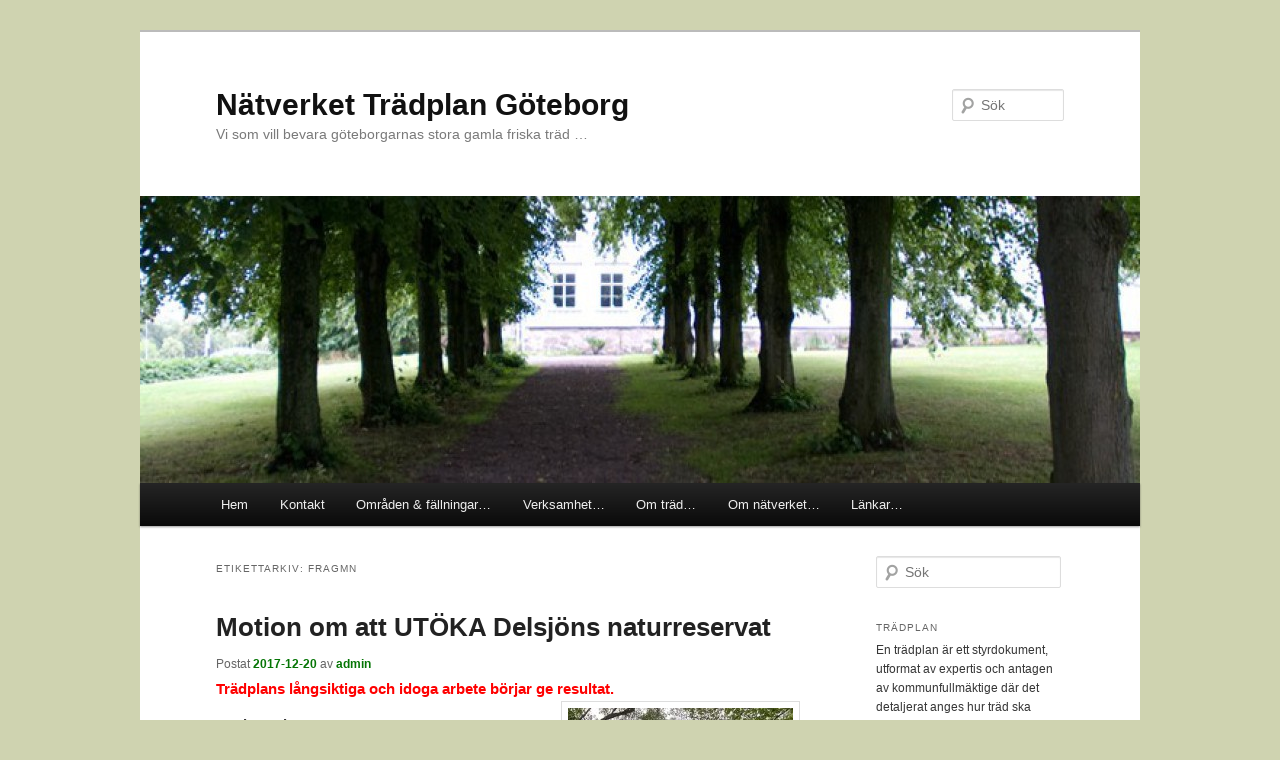

--- FILE ---
content_type: text/html; charset=UTF-8
request_url: https://www.tradplangoteborg.se/tag/fragmn/
body_size: 7302
content:
<!DOCTYPE html>
<!--[if IE 6]>
<html id="ie6" lang="sv-SE">
<![endif]-->
<!--[if IE 7]>
<html id="ie7" lang="sv-SE">
<![endif]-->
<!--[if IE 8]>
<html id="ie8" lang="sv-SE">
<![endif]-->
<!--[if !(IE 6) & !(IE 7) & !(IE 8)]><!-->
<html lang="sv-SE">
<!--<![endif]-->
<head>
<meta charset="UTF-8" />
<meta name="viewport" content="width=device-width" />
<title>fragmn | Nätverket Trädplan Göteborg</title>
<link rel="profile" href="http://gmpg.org/xfn/11" />
<link rel="stylesheet" type="text/css" media="all" href="https://www.tradplangoteborg.se/wp-content/themes/gorans-modifieringar/style.css" />
<link rel="pingback" href="https://www.tradplangoteborg.se/xmlrpc.php" />
<!--[if lt IE 9]>
<script src="https://www.tradplangoteborg.se/wp-content/themes/twentyeleven/js/html5.js" type="text/javascript"></script>
<![endif]-->
<meta name='robots' content='max-image-preview:large' />
<link rel='dns-prefetch' href='//s.w.org' />
<link rel="alternate" type="application/rss+xml" title="Nätverket Trädplan Göteborg &raquo; flöde" href="https://www.tradplangoteborg.se/feed/" />
<link rel="alternate" type="application/rss+xml" title="Nätverket Trädplan Göteborg &raquo; kommentarsflöde" href="https://www.tradplangoteborg.se/comments/feed/" />
<link rel="alternate" type="application/rss+xml" title="Nätverket Trädplan Göteborg &raquo; etikettflöde för fragmn" href="https://www.tradplangoteborg.se/tag/fragmn/feed/" />
		<script type="text/javascript">
			window._wpemojiSettings = {"baseUrl":"https:\/\/s.w.org\/images\/core\/emoji\/13.1.0\/72x72\/","ext":".png","svgUrl":"https:\/\/s.w.org\/images\/core\/emoji\/13.1.0\/svg\/","svgExt":".svg","source":{"concatemoji":"https:\/\/www.tradplangoteborg.se\/wp-includes\/js\/wp-emoji-release.min.js?ver=5.8.12"}};
			!function(e,a,t){var n,r,o,i=a.createElement("canvas"),p=i.getContext&&i.getContext("2d");function s(e,t){var a=String.fromCharCode;p.clearRect(0,0,i.width,i.height),p.fillText(a.apply(this,e),0,0);e=i.toDataURL();return p.clearRect(0,0,i.width,i.height),p.fillText(a.apply(this,t),0,0),e===i.toDataURL()}function c(e){var t=a.createElement("script");t.src=e,t.defer=t.type="text/javascript",a.getElementsByTagName("head")[0].appendChild(t)}for(o=Array("flag","emoji"),t.supports={everything:!0,everythingExceptFlag:!0},r=0;r<o.length;r++)t.supports[o[r]]=function(e){if(!p||!p.fillText)return!1;switch(p.textBaseline="top",p.font="600 32px Arial",e){case"flag":return s([127987,65039,8205,9895,65039],[127987,65039,8203,9895,65039])?!1:!s([55356,56826,55356,56819],[55356,56826,8203,55356,56819])&&!s([55356,57332,56128,56423,56128,56418,56128,56421,56128,56430,56128,56423,56128,56447],[55356,57332,8203,56128,56423,8203,56128,56418,8203,56128,56421,8203,56128,56430,8203,56128,56423,8203,56128,56447]);case"emoji":return!s([10084,65039,8205,55357,56613],[10084,65039,8203,55357,56613])}return!1}(o[r]),t.supports.everything=t.supports.everything&&t.supports[o[r]],"flag"!==o[r]&&(t.supports.everythingExceptFlag=t.supports.everythingExceptFlag&&t.supports[o[r]]);t.supports.everythingExceptFlag=t.supports.everythingExceptFlag&&!t.supports.flag,t.DOMReady=!1,t.readyCallback=function(){t.DOMReady=!0},t.supports.everything||(n=function(){t.readyCallback()},a.addEventListener?(a.addEventListener("DOMContentLoaded",n,!1),e.addEventListener("load",n,!1)):(e.attachEvent("onload",n),a.attachEvent("onreadystatechange",function(){"complete"===a.readyState&&t.readyCallback()})),(n=t.source||{}).concatemoji?c(n.concatemoji):n.wpemoji&&n.twemoji&&(c(n.twemoji),c(n.wpemoji)))}(window,document,window._wpemojiSettings);
		</script>
		<style type="text/css">
img.wp-smiley,
img.emoji {
	display: inline !important;
	border: none !important;
	box-shadow: none !important;
	height: 1em !important;
	width: 1em !important;
	margin: 0 .07em !important;
	vertical-align: -0.1em !important;
	background: none !important;
	padding: 0 !important;
}
</style>
	<link rel='stylesheet' id='wp-block-library-css'  href='https://www.tradplangoteborg.se/wp-includes/css/dist/block-library/style.min.css?ver=5.8.12' type='text/css' media='all' />
<link rel='stylesheet' id='extendify-utilities-css'  href='https://www.tradplangoteborg.se/wp-content/plugins/ml-slider/extendify-sdk/public/build/extendify-utilities.css?ver=0.1.0' type='text/css' media='all' />
<link rel="https://api.w.org/" href="https://www.tradplangoteborg.se/wp-json/" /><link rel="alternate" type="application/json" href="https://www.tradplangoteborg.se/wp-json/wp/v2/tags/378" /><link rel="EditURI" type="application/rsd+xml" title="RSD" href="https://www.tradplangoteborg.se/xmlrpc.php?rsd" />
<link rel="wlwmanifest" type="application/wlwmanifest+xml" href="https://www.tradplangoteborg.se/wp-includes/wlwmanifest.xml" /> 
<meta name="generator" content="WordPress 5.8.12" />
	<style>
		/* Link color */
		a,
		#site-title a:focus,
		#site-title a:hover,
		#site-title a:active,
		.entry-title a:hover,
		.entry-title a:focus,
		.entry-title a:active,
		.widget_twentyeleven_ephemera .comments-link a:hover,
		section.recent-posts .other-recent-posts a[rel="bookmark"]:hover,
		section.recent-posts .other-recent-posts .comments-link a:hover,
		.format-image footer.entry-meta a:hover,
		#site-generator a:hover {
			color: #057505;
		}
		section.recent-posts .other-recent-posts .comments-link a:hover {
			border-color: #057505;
		}
		article.feature-image.small .entry-summary p a:hover,
		.entry-header .comments-link a:hover,
		.entry-header .comments-link a:focus,
		.entry-header .comments-link a:active,
		.feature-slider a.active {
			background-color: #057505;
		}
	</style>
<style type="text/css" id="custom-background-css">
body.custom-background { background-color: #cfd3b0; }
</style>
	<link rel="icon" href="https://www.tradplangoteborg.se/wp-content/uploads/2014/01/cropped-tradplan200-32x32.jpg" sizes="32x32" />
<link rel="icon" href="https://www.tradplangoteborg.se/wp-content/uploads/2014/01/cropped-tradplan200-192x192.jpg" sizes="192x192" />
<link rel="apple-touch-icon" href="https://www.tradplangoteborg.se/wp-content/uploads/2014/01/cropped-tradplan200-180x180.jpg" />
<meta name="msapplication-TileImage" content="https://www.tradplangoteborg.se/wp-content/uploads/2014/01/cropped-tradplan200-270x270.jpg" />
</head>

<body class="archive tag tag-fragmn tag-378 custom-background two-column right-sidebar">
<div id="page" class="hfeed">
	<header id="branding" role="banner">
			<hgroup>
				<h1 id="site-title"><span><a href="https://www.tradplangoteborg.se/" rel="home">Nätverket Trädplan Göteborg</a></span></h1>
				<h2 id="site-description">Vi som vill bevara göteborgarnas stora gamla friska träd &#8230;</h2>
			</hgroup>

						<a href="https://www.tradplangoteborg.se/">
									<img src="https://www.tradplangoteborg.se/wp-content/uploads/2014/01/cropped-cropped-gammal_alle-940x198.jpg" width="1000" height="287" alt="Nätverket Trädplan Göteborg" />
							</a>
			
								<form method="get" id="searchform" action="https://www.tradplangoteborg.se/">
		<label for="s" class="assistive-text">Sök</label>
		<input type="text" class="field" name="s" id="s" placeholder="Sök" />
		<input type="submit" class="submit" name="submit" id="searchsubmit" value="Sök" />
	</form>
			
			<nav id="access" role="navigation">
				<h3 class="assistive-text">Huvudmeny</h3>
								<div class="skip-link"><a class="assistive-text" href="#content">Hoppa till huvudinnehåll</a></div>
									<div class="skip-link"><a class="assistive-text" href="#secondary">Hoppa till sekundärt innehåll</a></div>
												<div class="menu-menu-1-container"><ul id="menu-menu-1" class="menu"><li id="menu-item-551" class="menu-item menu-item-type-custom menu-item-object-custom menu-item-home menu-item-551"><a href="http://www.tradplangoteborg.se/">Hem</a></li>
<li id="menu-item-552" class="menu-item menu-item-type-post_type menu-item-object-page menu-item-552"><a href="https://www.tradplangoteborg.se/kontakt/">Kontakt</a></li>
<li id="menu-item-579" class="menu-item menu-item-type-custom menu-item-object-custom menu-item-has-children menu-item-579"><a href="#">Områden &#038; fällningar&#8230;</a>
<ul class="sub-menu">
	<li id="menu-item-566" class="menu-item menu-item-type-post_type menu-item-object-page menu-item-566"><a href="https://www.tradplangoteborg.se/omraden/drottningtorget/">Drottningtorget</a></li>
	<li id="menu-item-567" class="menu-item menu-item-type-post_type menu-item-object-page menu-item-567"><a href="https://www.tradplangoteborg.se/omraden/kaveros/">Kaverös</a></li>
	<li id="menu-item-568" class="menu-item menu-item-type-post_type menu-item-object-page menu-item-568"><a href="https://www.tradplangoteborg.se/omraden/linnegata/">Linnégatan</a></li>
	<li id="menu-item-569" class="menu-item menu-item-type-post_type menu-item-object-page menu-item-569"><a href="https://www.tradplangoteborg.se/omraden/nya-allen/">Nya Allén</a></li>
	<li id="menu-item-570" class="menu-item menu-item-type-post_type menu-item-object-page menu-item-570"><a href="https://www.tradplangoteborg.se/omraden/olskroken/">Olskrokstorget</a></li>
	<li id="menu-item-571" class="menu-item menu-item-type-post_type menu-item-object-page menu-item-571"><a href="https://www.tradplangoteborg.se/omraden/vasagata/">Vasagatan</a></li>
	<li id="menu-item-572" class="menu-item menu-item-type-post_type menu-item-object-page menu-item-572"><a href="https://www.tradplangoteborg.se/omraden/vegagatan/">Vegagatan</a></li>
	<li id="menu-item-573" class="menu-item menu-item-type-post_type menu-item-object-page menu-item-573"><a href="https://www.tradplangoteborg.se/omraden/alvsborgsgatan/">Älvsborgsgatan</a></li>
</ul>
</li>
<li id="menu-item-581" class="menu-item menu-item-type-custom menu-item-object-custom menu-item-has-children menu-item-581"><a href="#">Verksamhet&#8230;</a>
<ul class="sub-menu">
	<li id="menu-item-575" class="menu-item menu-item-type-post_type menu-item-object-page menu-item-575"><a href="https://www.tradplangoteborg.se/verksamhet/byggnadsminne/">Förslag om att byggnadsminnesförklara alléer och grönområden</a></li>
	<li id="menu-item-576" class="menu-item menu-item-type-post_type menu-item-object-page menu-item-576"><a href="https://www.tradplangoteborg.se/verksamhet/kartlaggning/">Kartläggning</a></li>
</ul>
</li>
<li id="menu-item-1089" class="menu-item menu-item-type-custom menu-item-object-custom menu-item-has-children menu-item-1089"><a title="Allmänt om träd." href="#">Om träd&#8230;</a>
<ul class="sub-menu">
	<li id="menu-item-1088" class="menu-item menu-item-type-post_type menu-item-object-page menu-item-1088"><a href="https://www.tradplangoteborg.se/om-trad-2/trads-varde/">Träds värde</a></li>
	<li id="menu-item-1124" class="menu-item menu-item-type-post_type menu-item-object-page menu-item-1124"><a href="https://www.tradplangoteborg.se/om-trad-2/fakta/">Fakta</a></li>
	<li id="menu-item-1087" class="menu-item menu-item-type-post_type menu-item-object-page menu-item-1087"><a href="https://www.tradplangoteborg.se/om-trad-2/inspiration/">Inspiration</a></li>
</ul>
</li>
<li id="menu-item-580" class="menu-item menu-item-type-custom menu-item-object-custom menu-item-has-children menu-item-580"><a href="#">Om nätverket&#8230;</a>
<ul class="sub-menu">
	<li id="menu-item-560" class="menu-item menu-item-type-post_type menu-item-object-page menu-item-560"><a href="https://www.tradplangoteborg.se/om/om-natverket/">Om Nätverket Trädplan Göteborg</a></li>
	<li id="menu-item-561" class="menu-item menu-item-type-post_type menu-item-object-page menu-item-561"><a href="https://www.tradplangoteborg.se/om/bli-medlem/">Bli medlem</a></li>
	<li id="menu-item-1106" class="menu-item menu-item-type-post_type menu-item-object-page menu-item-1106"><a href="https://www.tradplangoteborg.se/kontakt/">Kontakt</a></li>
	<li id="menu-item-562" class="menu-item menu-item-type-post_type menu-item-object-page menu-item-562"><a href="https://www.tradplangoteborg.se/om/protokoll/">Protokoll</a></li>
	<li id="menu-item-563" class="menu-item menu-item-type-post_type menu-item-object-page menu-item-563"><a href="https://www.tradplangoteborg.se/om/stadgar/">Stadgar</a></li>
	<li id="menu-item-2911" class="menu-item menu-item-type-post_type menu-item-object-page menu-item-2911"><a href="https://www.tradplangoteborg.se/integritetspolicy/">Integritetspolicy</a></li>
	<li id="menu-item-564" class="menu-item menu-item-type-post_type menu-item-object-page menu-item-564"><a href="https://www.tradplangoteborg.se/om/logotyp/">Logotyp</a></li>
</ul>
</li>
<li id="menu-item-578" class="menu-item menu-item-type-custom menu-item-object-custom menu-item-has-children menu-item-578"><a href="#">Länkar&#8230;</a>
<ul class="sub-menu">
	<li id="menu-item-554" class="menu-item menu-item-type-post_type menu-item-object-page menu-item-554"><a href="https://www.tradplangoteborg.se/lankar/infoblad/">Infoblad</a></li>
	<li id="menu-item-555" class="menu-item menu-item-type-post_type menu-item-object-page menu-item-555"><a href="https://www.tradplangoteborg.se/lankar/media/">Länkar – Media &#038; bloggar</a></li>
	<li id="menu-item-717" class="menu-item menu-item-type-post_type menu-item-object-page menu-item-717"><a href="https://www.tradplangoteborg.se/lankar/lankar-vastlanken/">Länkar – Västlänken och alternativen</a></li>
	<li id="menu-item-556" class="menu-item menu-item-type-post_type menu-item-object-page menu-item-556"><a href="https://www.tradplangoteborg.se/lankar/myndigheter/">Länkar – Myndigheter</a></li>
	<li id="menu-item-557" class="menu-item menu-item-type-post_type menu-item-object-page menu-item-557"><a href="https://www.tradplangoteborg.se/lankar/om-trad/">Länkar – Om träd</a></li>
	<li id="menu-item-558" class="menu-item menu-item-type-post_type menu-item-object-page menu-item-558"><a href="https://www.tradplangoteborg.se/lankar/lankar-tradplaner/">Länkar – Trädplaner</a></li>
	<li id="menu-item-1114" class="menu-item menu-item-type-post_type menu-item-object-page menu-item-1114"><a href="https://www.tradplangoteborg.se/lankar/lankar-samverkan/">Länkar – Samverkan</a></li>
</ul>
</li>
</ul></div>			</nav><!-- #access -->
	</header><!-- #branding -->


	<div id="main">

		<section id="primary">
			<div id="content" role="main">

			
				<header class="page-header">
					<h1 class="page-title">Etikettarkiv: <span>fragmn</span></h1>

									</header>

				
								
					
	<article id="post-2577" class="post-2577 post type-post status-publish format-standard hentry category-aktioner-for-traden category-artskyddsforordningen category-biotop category-delsjon category-detaljplan category-ekosystem category-ekosystemtjanster category-fortatning category-goteborgs-stad category-gronomraden category-gronplan category-harlanda-tjarn category-harryda category-kalltorp category-klimat category-kommunfullmaktige category-lansstyrelsen category-naturreservat category-naturskyddsomrade category-ojersjo category-orgryte category-park-och-natur category-partille category-uncategorized tag-adellovskog tag-biotop tag-delsjon tag-fragmentering tag-fragmn tag-friluftsomrade tag-gamla-trad tag-gron-lunga tag-gronomrade tag-harlanda tag-harlanda-tjarn tag-kalltorp tag-naturreservat tag-naturskyddsomrade tag-ojersjo tag-rekreation tag-skyddsvarda-trad-2">
		<header class="entry-header">
						<h1 class="entry-title"><a href="https://www.tradplangoteborg.se/motion-om-att-utoka-delsjons-naturreservat/" rel="bookmark">Motion om att UTÖKA Delsjöns naturreservat</a></h1>
			
						<div class="entry-meta">
				<span class="sep">Postat </span><a href="https://www.tradplangoteborg.se/motion-om-att-utoka-delsjons-naturreservat/" title="16:44" rel="bookmark"><time class="entry-date" datetime="2017-12-20T16:44:25+01:00">2017-12-20</time></a><span class="by-author"> <span class="sep"> av </span> <span class="author vcard"><a class="url fn n" href="https://www.tradplangoteborg.se/author/tpg_admin/" title="Visa alla inlägg av admin" rel="author">admin</a></span></span>			</div><!-- .entry-meta -->
			
					</header><!-- .entry-header -->

				<div class="entry-content">
			<h1><span style="color: #ff0000;">Trädplans långsiktiga och idoga arbete börjar ge resultat. <em><strong><a href="http://www.tradplangoteborg.se/wp-content/uploads/2017/12/Delsjön-foto-Maria-W-13.jpg"><img loading="lazy" class="alignright size-medium wp-image-2578" src="http://www.tradplangoteborg.se/wp-content/uploads/2017/12/Delsjön-foto-Maria-W-13-225x300.jpg" alt="" width="225" height="300" srcset="https://www.tradplangoteborg.se/wp-content/uploads/2017/12/Delsjön-foto-Maria-W-13-225x300.jpg 225w, https://www.tradplangoteborg.se/wp-content/uploads/2017/12/Delsjön-foto-Maria-W-13.jpg 720w" sizes="(max-width: 225px) 100vw, 225px" /></a></strong></em></span></h1>
<p><strong>Exploateringen av Stora Torp var en väckarklocka för många. Den visade att inte ens våra mest värdefulla och uppskattade natur- och grönområden går säkra för exploatering. </strong><br />
<strong>Delsjön naggas i kanten från alla håll, både av Göteborg, Partille och Härryda kommun. Nu är det dags att det förändras, dvs att kommunenerna och i förlängningen staten tar ansvar. Vi vill att större delen av hela Delsjöområdet blir ett statligt naturreservat, samt att angränsande natur- och grönområden, få ett förstärkt skydd.</p>
<p></strong>Vi uppskattar denna motion &#8211; och hoppas den leder till positiva beslut för hela Delsjöområdet. Det måste bli slut på fragmentering och exploatering av våra värdefulla stadsnära naturområden. Vi hjälper gärna till i detta viktiga arbete.</p>
<p>Här i länken och i texten nedan finns motionen till Kommunfullmäktige: <a href="http://www.tradplangoteborg.se/wp-content/uploads/2017/12/Motion-KF-utöka-reservatet-Delsjön-M-Wannholt-2017-12-20.pdf">Motion KF, utöka reservatet Delsjön, M Wannholt, 2017-12-20</a></p>
<p>Här finns Trädplans förra inlägg med all info från Länsstyrelsens tidigare förslag om utökat naturreservat: <a href="https://www.tradplangoteborg.se/utoka-delsjons-naturreservat/">Trädplan Göteborg vill ha en utökning av Delsjöns naturreservat!</a></p>
<p> <a href="https://www.tradplangoteborg.se/motion-om-att-utoka-delsjons-naturreservat/#more-2577" class="more-link">Läs mer <span class="meta-nav">&rarr;</span></a></p>
					</div><!-- .entry-content -->
		
		<footer class="entry-meta">
												<span class="cat-links">
				<span class="entry-utility-prep entry-utility-prep-cat-links">Publicerat i</span> <a href="https://www.tradplangoteborg.se/category/aktioner-for-traden/" rel="category tag">Aktioner för träden</a>, <a href="https://www.tradplangoteborg.se/category/artskyddsforordningen/" rel="category tag">Artskyddsförordningen</a>, <a href="https://www.tradplangoteborg.se/category/biotop/" rel="category tag">Biotop</a>, <a href="https://www.tradplangoteborg.se/category/omraden/delsjon/" rel="category tag">Delsjön</a>, <a href="https://www.tradplangoteborg.se/category/detaljplan/" rel="category tag">Detaljplan</a>, <a href="https://www.tradplangoteborg.se/category/ekosystem/" rel="category tag">Ekosystem</a>, <a href="https://www.tradplangoteborg.se/category/ekosystemtjanster/" rel="category tag">Ekosystemtjänster</a>, <a href="https://www.tradplangoteborg.se/category/fortatning/" rel="category tag">Förtätning</a>, <a href="https://www.tradplangoteborg.se/category/goteborgs-stad/" rel="category tag">Göteborgs Stad</a>, <a href="https://www.tradplangoteborg.se/category/gronomraden/" rel="category tag">Grönområden</a>, <a href="https://www.tradplangoteborg.se/category/gronplan/" rel="category tag">Grönplan</a>, <a href="https://www.tradplangoteborg.se/category/omraden/harlanda-tjarn/" rel="category tag">Härlanda Tjärn</a>, <a href="https://www.tradplangoteborg.se/category/omraden/harryda/" rel="category tag">Härryda</a>, <a href="https://www.tradplangoteborg.se/category/omraden/kalltorp/" rel="category tag">Kålltorp</a>, <a href="https://www.tradplangoteborg.se/category/klimat/" rel="category tag">Klimat</a>, <a href="https://www.tradplangoteborg.se/category/kommunfullmaktige/" rel="category tag">Kommunfullmäktige</a>, <a href="https://www.tradplangoteborg.se/category/lansstyrelsen/" rel="category tag">Länsstyrelsen</a>, <a href="https://www.tradplangoteborg.se/category/naturreservat/" rel="category tag">Naturreservat</a>, <a href="https://www.tradplangoteborg.se/category/naturskyddsomrade/" rel="category tag">Naturskyddsområde</a>, <a href="https://www.tradplangoteborg.se/category/omraden/ojersjo/" rel="category tag">Öjersjö</a>, <a href="https://www.tradplangoteborg.se/category/omraden/orgryte/" rel="category tag">Örgryte</a>, <a href="https://www.tradplangoteborg.se/category/park-och-natur/" rel="category tag">Park- och Natur</a>, <a href="https://www.tradplangoteborg.se/category/omraden/partille/" rel="category tag">Partille</a>, <a href="https://www.tradplangoteborg.se/category/uncategorized/" rel="category tag">Uncategorized</a>			</span>
															<span class="sep"> | </span>
							<span class="tag-links">
				<span class="entry-utility-prep entry-utility-prep-tag-links">Etiketter</span> <a href="https://www.tradplangoteborg.se/tag/adellovskog/" rel="tag">ädellövskog</a>, <a href="https://www.tradplangoteborg.se/tag/biotop/" rel="tag">biotop</a>, <a href="https://www.tradplangoteborg.se/tag/delsjon/" rel="tag">Delsjön</a>, <a href="https://www.tradplangoteborg.se/tag/fragmentering/" rel="tag">fragmentering</a>, <a href="https://www.tradplangoteborg.se/tag/fragmn/" rel="tag">fragmn</a>, <a href="https://www.tradplangoteborg.se/tag/friluftsomrade/" rel="tag">friluftsområde</a>, <a href="https://www.tradplangoteborg.se/tag/gamla-trad/" rel="tag">gamla träd</a>, <a href="https://www.tradplangoteborg.se/tag/gron-lunga/" rel="tag">grön lunga</a>, <a href="https://www.tradplangoteborg.se/tag/gronomrade/" rel="tag">Grönområde</a>, <a href="https://www.tradplangoteborg.se/tag/harlanda/" rel="tag">Härlanda</a>, <a href="https://www.tradplangoteborg.se/tag/harlanda-tjarn/" rel="tag">Härlanda Tjärn</a>, <a href="https://www.tradplangoteborg.se/tag/kalltorp/" rel="tag">Kålltorp</a>, <a href="https://www.tradplangoteborg.se/tag/naturreservat/" rel="tag">Naturreservat</a>, <a href="https://www.tradplangoteborg.se/tag/naturskyddsomrade/" rel="tag">naturskyddsområde</a>, <a href="https://www.tradplangoteborg.se/tag/ojersjo/" rel="tag">Öjersjö</a>, <a href="https://www.tradplangoteborg.se/tag/rekreation/" rel="tag">rekreation</a>, <a href="https://www.tradplangoteborg.se/tag/skyddsvarda-trad-2/" rel="tag">skyddsvärda träd</a>			</span>
						
			
					</footer><!-- .entry-meta -->
	</article><!-- #post-2577 -->

				
				
			
			</div><!-- #content -->
		</section><!-- #primary -->

		<div id="secondary" class="widget-area" role="complementary">
			<aside id="search-2" class="widget widget_search">	<form method="get" id="searchform" action="https://www.tradplangoteborg.se/">
		<label for="s" class="assistive-text">Sök</label>
		<input type="text" class="field" name="s" id="s" placeholder="Sök" />
		<input type="submit" class="submit" name="submit" id="searchsubmit" value="Sök" />
	</form>
</aside><aside id="text-2" class="widget widget_text"><h3 class="widget-title">Trädplan</h3>			<div class="textwidget">En trädplan är ett styrdokument, utformat av expertis och antagen av kommunfullmäktige där det detaljerat anges hur träd ska skötas och enligt vilka principer fällningar och nyplanteringar ska ske. Göteborgs Stad har ingen trädplan, det man har i dagsläget är en trädpolicy från 2005 som endast fungerar som en rekommendation för de utförare som på olika sätt skall sköta Göteborgs stads samlade trädbestånd.
</div>
		</aside><aside id="text-3" class="widget widget_text"><h3 class="widget-title">Kontakt</h3>			<div class="textwidget"><a href="http://tradplangoteborg.se/kontakt/">Bli medlem eller kontakta oss, klicka här</a>
</div>
		</aside><aside id="text-5" class="widget widget_text"><h3 class="widget-title">Namninsamlingar</h3>			<div class="textwidget">Besök gärna följande namn&shy;insamlingar och skriv under du också.
<br/><a href="http://namninsamling.se/index.php?Namn=Namn&sida=2&nid=7049&fnvisa=namn#.UIMYRbTf6MU">Rädda Vasagatans lindallé.</a>.
<br/><a href="http://namninsamling.se/index.php?sida=2&nid=7057">Rädda Linnégatans lindallé.</a>.
Nedan finns blanketter du själv kan skriva ut. Lägg gärna några på din arbetsplats.
<br/><a href="http://www.tradplangoteborg.se/wp-content/uploads/2014/03/Namninsamling-Rädda-Vasagatans-lindallé.pdf">Blankett: Rädda Vasagatans lindallé.</a>
</div>
		</aside>
		<aside id="recent-posts-2" class="widget widget_recent_entries">
		<h3 class="widget-title">Senaste inlägg</h3>
		<ul>
											<li>
					<a href="https://www.tradplangoteborg.se/yttrande-majorna-andring-av-detaljplan-gathenhielmska-tradgarden-och-soderlingska-parken/">YTTRANDE  Majorna &#8211; Ändring av detaljplan Gathenhielmska trädgården och Söderlingska parken</a>
									</li>
											<li>
					<a href="https://www.tradplangoteborg.se/oersattliga-trad-avverkas-hagakyrkan/">Skammens dag &#8211; Oersättliga träd avverkas vid Hagakyrkan</a>
									</li>
											<li>
					<a href="https://www.tradplangoteborg.se/yttrande-over-detaljplan-centralen-omradet/">Yttrande över detaljplan Centralen-området</a>
									</li>
											<li>
					<a href="https://www.tradplangoteborg.se/stoppa-avverkningen-av-skogar-med-hoga-naturvarden-i-sverige/">Stoppa avverkningen av skogar med höga naturvärden i Sverige!</a>
									</li>
											<li>
					<a href="https://www.tradplangoteborg.se/god-jul-gott-nytt-ar/">God Jul och Gott Nytt År</a>
									</li>
					</ul>

		</aside><aside id="archives-2" class="widget widget_archive"><h3 class="widget-title">Arkiv</h3>
			<ul>
					<li><a href='https://www.tradplangoteborg.se/2021/04/'>april 2021</a></li>
	<li><a href='https://www.tradplangoteborg.se/2020/03/'>mars 2020</a></li>
	<li><a href='https://www.tradplangoteborg.se/2020/02/'>februari 2020</a></li>
	<li><a href='https://www.tradplangoteborg.se/2019/12/'>december 2019</a></li>
	<li><a href='https://www.tradplangoteborg.se/2019/10/'>oktober 2019</a></li>
	<li><a href='https://www.tradplangoteborg.se/2019/09/'>september 2019</a></li>
	<li><a href='https://www.tradplangoteborg.se/2019/05/'>maj 2019</a></li>
	<li><a href='https://www.tradplangoteborg.se/2019/03/'>mars 2019</a></li>
	<li><a href='https://www.tradplangoteborg.se/2019/01/'>januari 2019</a></li>
	<li><a href='https://www.tradplangoteborg.se/2018/11/'>november 2018</a></li>
	<li><a href='https://www.tradplangoteborg.se/2018/10/'>oktober 2018</a></li>
	<li><a href='https://www.tradplangoteborg.se/2018/09/'>september 2018</a></li>
	<li><a href='https://www.tradplangoteborg.se/2018/06/'>juni 2018</a></li>
	<li><a href='https://www.tradplangoteborg.se/2018/05/'>maj 2018</a></li>
	<li><a href='https://www.tradplangoteborg.se/2018/04/'>april 2018</a></li>
	<li><a href='https://www.tradplangoteborg.se/2018/03/'>mars 2018</a></li>
	<li><a href='https://www.tradplangoteborg.se/2018/02/'>februari 2018</a></li>
	<li><a href='https://www.tradplangoteborg.se/2018/01/'>januari 2018</a></li>
	<li><a href='https://www.tradplangoteborg.se/2017/12/'>december 2017</a></li>
	<li><a href='https://www.tradplangoteborg.se/2017/11/'>november 2017</a></li>
	<li><a href='https://www.tradplangoteborg.se/2017/10/'>oktober 2017</a></li>
	<li><a href='https://www.tradplangoteborg.se/2017/09/'>september 2017</a></li>
	<li><a href='https://www.tradplangoteborg.se/2017/06/'>juni 2017</a></li>
	<li><a href='https://www.tradplangoteborg.se/2017/05/'>maj 2017</a></li>
	<li><a href='https://www.tradplangoteborg.se/2017/04/'>april 2017</a></li>
	<li><a href='https://www.tradplangoteborg.se/2017/03/'>mars 2017</a></li>
	<li><a href='https://www.tradplangoteborg.se/2017/02/'>februari 2017</a></li>
	<li><a href='https://www.tradplangoteborg.se/2017/01/'>januari 2017</a></li>
	<li><a href='https://www.tradplangoteborg.se/2016/12/'>december 2016</a></li>
	<li><a href='https://www.tradplangoteborg.se/2016/11/'>november 2016</a></li>
	<li><a href='https://www.tradplangoteborg.se/2016/10/'>oktober 2016</a></li>
	<li><a href='https://www.tradplangoteborg.se/2016/09/'>september 2016</a></li>
	<li><a href='https://www.tradplangoteborg.se/2016/06/'>juni 2016</a></li>
	<li><a href='https://www.tradplangoteborg.se/2016/05/'>maj 2016</a></li>
	<li><a href='https://www.tradplangoteborg.se/2016/04/'>april 2016</a></li>
	<li><a href='https://www.tradplangoteborg.se/2016/03/'>mars 2016</a></li>
	<li><a href='https://www.tradplangoteborg.se/2016/02/'>februari 2016</a></li>
	<li><a href='https://www.tradplangoteborg.se/2016/01/'>januari 2016</a></li>
	<li><a href='https://www.tradplangoteborg.se/2015/11/'>november 2015</a></li>
	<li><a href='https://www.tradplangoteborg.se/2015/10/'>oktober 2015</a></li>
	<li><a href='https://www.tradplangoteborg.se/2015/08/'>augusti 2015</a></li>
	<li><a href='https://www.tradplangoteborg.se/2015/06/'>juni 2015</a></li>
	<li><a href='https://www.tradplangoteborg.se/2015/05/'>maj 2015</a></li>
	<li><a href='https://www.tradplangoteborg.se/2015/03/'>mars 2015</a></li>
	<li><a href='https://www.tradplangoteborg.se/2015/01/'>januari 2015</a></li>
	<li><a href='https://www.tradplangoteborg.se/2014/12/'>december 2014</a></li>
	<li><a href='https://www.tradplangoteborg.se/2014/11/'>november 2014</a></li>
	<li><a href='https://www.tradplangoteborg.se/2014/10/'>oktober 2014</a></li>
	<li><a href='https://www.tradplangoteborg.se/2014/09/'>september 2014</a></li>
	<li><a href='https://www.tradplangoteborg.se/2014/08/'>augusti 2014</a></li>
	<li><a href='https://www.tradplangoteborg.se/2014/06/'>juni 2014</a></li>
	<li><a href='https://www.tradplangoteborg.se/2014/04/'>april 2014</a></li>
	<li><a href='https://www.tradplangoteborg.se/2014/03/'>mars 2014</a></li>
	<li><a href='https://www.tradplangoteborg.se/2013/10/'>oktober 2013</a></li>
	<li><a href='https://www.tradplangoteborg.se/2013/09/'>september 2013</a></li>
	<li><a href='https://www.tradplangoteborg.se/2013/06/'>juni 2013</a></li>
	<li><a href='https://www.tradplangoteborg.se/2013/05/'>maj 2013</a></li>
	<li><a href='https://www.tradplangoteborg.se/2013/04/'>april 2013</a></li>
	<li><a href='https://www.tradplangoteborg.se/2013/03/'>mars 2013</a></li>
	<li><a href='https://www.tradplangoteborg.se/2013/01/'>januari 2013</a></li>
	<li><a href='https://www.tradplangoteborg.se/2012/11/'>november 2012</a></li>
			</ul>

			</aside>		</div><!-- #secondary .widget-area -->

	</div><!-- #main -->

	<footer id="colophon" role="contentinfo">

			
<div id="supplementary" class="one">
		<div id="first" class="widget-area" role="complementary">
			</div><!-- #first .widget-area -->
	
	
	</div><!-- #supplementary -->
			<!-- <div id="site-generator">
								<a href="" title=""></a>
			</div> -->
	</footer><!-- #colophon -->
</div><!-- #page -->

<script type='text/javascript' src='https://www.tradplangoteborg.se/wp-includes/js/wp-embed.min.js?ver=5.8.12' id='wp-embed-js'></script>

</body>
</html>